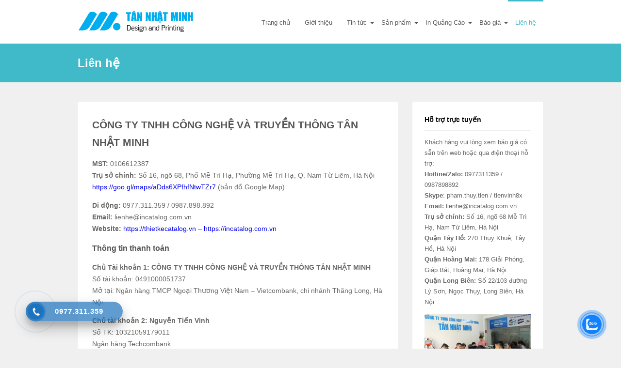

--- FILE ---
content_type: text/html; charset=UTF-8
request_url: https://incatalog.com.vn/lien-he/
body_size: 15204
content:
<!doctype html>
<html dir="ltr" lang="vi" prefix="og: https://ogp.me/ns#">
<head>
	<meta charset="UTF-8" prefix="og: http://ogp.me/ns#" itemscope itemtype="http://schema.org/WebPage">
	<meta http-equiv="X-UA-Compatible" content="IE=edge">
	<meta name="viewport" content="width=device-width, initial-scale=1, shrink-to-fit=no">
	<link rel="profile" href="https://gmpg.org/xfn/11">
	<title>Liên hệ - Thiết kế in ấn catalogue Tân Nhật Minh</title>

		<!-- All in One SEO 4.5.4 - aioseo.com -->
		<meta name="description" content="CÔNG TY TNHH CÔNG NGHỆ VÀ TRUYỀN THÔNG TÂN NHẬT MINH MST: 0106612387 Trụ sở chính: Số 16, ngõ 68, Phố Mễ Trì Hạ, Phường Mễ Trì Hạ, Q. Nam Từ Liêm, Hà Nội https://goo.gl/maps/aDds6XPfhfNtwTZr7 (bản đồ Google Map) Di dộng: 0977.311.359 / 0987.898.892 Email: lienhe@incatalog.com.vn Website: https://thietkecatalog.vn - https://incatalog.com.vn Thông tin thanh toán Chủ" />
		<meta name="robots" content="max-image-preview:large" />
		<link rel="canonical" href="https://incatalog.com.vn/lien-he/" />
		<meta name="generator" content="All in One SEO (AIOSEO) 4.5.4" />
		<meta property="og:locale" content="vi_VN" />
		<meta property="og:site_name" content="Thiết kế in ấn catalogue Tân Nhật Minh - Dịch vụ Chuyên nghiệp, giá hợp lý" />
		<meta property="og:type" content="article" />
		<meta property="og:title" content="Liên hệ - Thiết kế in ấn catalogue Tân Nhật Minh" />
		<meta property="og:description" content="CÔNG TY TNHH CÔNG NGHỆ VÀ TRUYỀN THÔNG TÂN NHẬT MINH MST: 0106612387 Trụ sở chính: Số 16, ngõ 68, Phố Mễ Trì Hạ, Phường Mễ Trì Hạ, Q. Nam Từ Liêm, Hà Nội https://goo.gl/maps/aDds6XPfhfNtwTZr7 (bản đồ Google Map) Di dộng: 0977.311.359 / 0987.898.892 Email: lienhe@incatalog.com.vn Website: https://thietkecatalog.vn - https://incatalog.com.vn Thông tin thanh toán Chủ" />
		<meta property="og:url" content="https://incatalog.com.vn/lien-he/" />
		<meta property="article:published_time" content="2013-04-22T04:03:42+00:00" />
		<meta property="article:modified_time" content="2025-03-12T10:21:58+00:00" />
		<meta name="twitter:card" content="summary" />
		<meta name="twitter:title" content="Liên hệ - Thiết kế in ấn catalogue Tân Nhật Minh" />
		<meta name="twitter:description" content="CÔNG TY TNHH CÔNG NGHỆ VÀ TRUYỀN THÔNG TÂN NHẬT MINH MST: 0106612387 Trụ sở chính: Số 16, ngõ 68, Phố Mễ Trì Hạ, Phường Mễ Trì Hạ, Q. Nam Từ Liêm, Hà Nội https://goo.gl/maps/aDds6XPfhfNtwTZr7 (bản đồ Google Map) Di dộng: 0977.311.359 / 0987.898.892 Email: lienhe@incatalog.com.vn Website: https://thietkecatalog.vn - https://incatalog.com.vn Thông tin thanh toán Chủ" />
		<script type="application/ld+json" class="aioseo-schema">
			{"@context":"https:\/\/schema.org","@graph":[{"@type":"BreadcrumbList","@id":"https:\/\/incatalog.com.vn\/lien-he\/#breadcrumblist","itemListElement":[{"@type":"ListItem","@id":"https:\/\/incatalog.com.vn\/#listItem","position":1,"name":"Home","item":"https:\/\/incatalog.com.vn\/","nextItem":"https:\/\/incatalog.com.vn\/lien-he\/#listItem"},{"@type":"ListItem","@id":"https:\/\/incatalog.com.vn\/lien-he\/#listItem","position":2,"name":"Li\u00ean h\u1ec7","previousItem":"https:\/\/incatalog.com.vn\/#listItem"}]},{"@type":"Organization","@id":"https:\/\/incatalog.com.vn\/#organization","name":"In catalog","url":"https:\/\/incatalog.com.vn\/"},{"@type":"WebPage","@id":"https:\/\/incatalog.com.vn\/lien-he\/#webpage","url":"https:\/\/incatalog.com.vn\/lien-he\/","name":"Li\u00ean h\u1ec7 - Thi\u1ebft k\u1ebf in \u1ea5n catalogue T\u00e2n Nh\u1eadt Minh","description":"C\u00d4NG TY TNHH C\u00d4NG NGH\u1ec6 V\u00c0 TRUY\u1ec0N TH\u00d4NG T\u00c2N NH\u1eacT MINH MST: 0106612387 Tr\u1ee5 s\u1edf ch\u00ednh: S\u1ed1 16, ng\u00f5 68, Ph\u1ed1 M\u1ec5 Tr\u00ec H\u1ea1, Ph\u01b0\u1eddng M\u1ec5 Tr\u00ec H\u1ea1, Q. Nam T\u1eeb Li\u00eam, H\u00e0 N\u1ed9i https:\/\/goo.gl\/maps\/aDds6XPfhfNtwTZr7 (b\u1ea3n \u0111\u1ed3 Google Map) Di d\u1ed9ng: 0977.311.359 \/ 0987.898.892 Email: lienhe@incatalog.com.vn Website: https:\/\/thietkecatalog.vn - https:\/\/incatalog.com.vn Th\u00f4ng tin thanh to\u00e1n Ch\u1ee7","inLanguage":"vi","isPartOf":{"@id":"https:\/\/incatalog.com.vn\/#website"},"breadcrumb":{"@id":"https:\/\/incatalog.com.vn\/lien-he\/#breadcrumblist"},"datePublished":"2013-04-22T04:03:42+07:00","dateModified":"2025-03-12T17:21:58+07:00"},{"@type":"WebSite","@id":"https:\/\/incatalog.com.vn\/#website","url":"https:\/\/incatalog.com.vn\/","name":"Thi\u1ebft k\u1ebf in \u1ea5n catalogue T\u00e2n Nh\u1eadt Minh","description":"D\u1ecbch v\u1ee5 Chuy\u00ean nghi\u1ec7p, gi\u00e1 h\u1ee3p l\u00fd","inLanguage":"vi","publisher":{"@id":"https:\/\/incatalog.com.vn\/#organization"}}]}
		</script>
		<!-- All in One SEO -->

<link rel='dns-prefetch' href='//sp.zalo.me' />
<link rel='stylesheet' id='wp-block-library-css' href='https://incatalog.com.vn/wp-includes/css/dist/block-library/style.min.css' type='text/css' media='all' />
<style id='classic-theme-styles-inline-css' type='text/css'>
/*! This file is auto-generated */
.wp-block-button__link{color:#fff;background-color:#32373c;border-radius:9999px;box-shadow:none;text-decoration:none;padding:calc(.667em + 2px) calc(1.333em + 2px);font-size:1.125em}.wp-block-file__button{background:#32373c;color:#fff;text-decoration:none}
</style>
<style id='global-styles-inline-css' type='text/css'>
body{--wp--preset--color--black: #000000;--wp--preset--color--cyan-bluish-gray: #abb8c3;--wp--preset--color--white: #ffffff;--wp--preset--color--pale-pink: #f78da7;--wp--preset--color--vivid-red: #cf2e2e;--wp--preset--color--luminous-vivid-orange: #ff6900;--wp--preset--color--luminous-vivid-amber: #fcb900;--wp--preset--color--light-green-cyan: #7bdcb5;--wp--preset--color--vivid-green-cyan: #00d084;--wp--preset--color--pale-cyan-blue: #8ed1fc;--wp--preset--color--vivid-cyan-blue: #0693e3;--wp--preset--color--vivid-purple: #9b51e0;--wp--preset--gradient--vivid-cyan-blue-to-vivid-purple: linear-gradient(135deg,rgba(6,147,227,1) 0%,rgb(155,81,224) 100%);--wp--preset--gradient--light-green-cyan-to-vivid-green-cyan: linear-gradient(135deg,rgb(122,220,180) 0%,rgb(0,208,130) 100%);--wp--preset--gradient--luminous-vivid-amber-to-luminous-vivid-orange: linear-gradient(135deg,rgba(252,185,0,1) 0%,rgba(255,105,0,1) 100%);--wp--preset--gradient--luminous-vivid-orange-to-vivid-red: linear-gradient(135deg,rgba(255,105,0,1) 0%,rgb(207,46,46) 100%);--wp--preset--gradient--very-light-gray-to-cyan-bluish-gray: linear-gradient(135deg,rgb(238,238,238) 0%,rgb(169,184,195) 100%);--wp--preset--gradient--cool-to-warm-spectrum: linear-gradient(135deg,rgb(74,234,220) 0%,rgb(151,120,209) 20%,rgb(207,42,186) 40%,rgb(238,44,130) 60%,rgb(251,105,98) 80%,rgb(254,248,76) 100%);--wp--preset--gradient--blush-light-purple: linear-gradient(135deg,rgb(255,206,236) 0%,rgb(152,150,240) 100%);--wp--preset--gradient--blush-bordeaux: linear-gradient(135deg,rgb(254,205,165) 0%,rgb(254,45,45) 50%,rgb(107,0,62) 100%);--wp--preset--gradient--luminous-dusk: linear-gradient(135deg,rgb(255,203,112) 0%,rgb(199,81,192) 50%,rgb(65,88,208) 100%);--wp--preset--gradient--pale-ocean: linear-gradient(135deg,rgb(255,245,203) 0%,rgb(182,227,212) 50%,rgb(51,167,181) 100%);--wp--preset--gradient--electric-grass: linear-gradient(135deg,rgb(202,248,128) 0%,rgb(113,206,126) 100%);--wp--preset--gradient--midnight: linear-gradient(135deg,rgb(2,3,129) 0%,rgb(40,116,252) 100%);--wp--preset--font-size--small: 13px;--wp--preset--font-size--medium: 20px;--wp--preset--font-size--large: 36px;--wp--preset--font-size--x-large: 42px;--wp--preset--spacing--20: 0.44rem;--wp--preset--spacing--30: 0.67rem;--wp--preset--spacing--40: 1rem;--wp--preset--spacing--50: 1.5rem;--wp--preset--spacing--60: 2.25rem;--wp--preset--spacing--70: 3.38rem;--wp--preset--spacing--80: 5.06rem;--wp--preset--shadow--natural: 6px 6px 9px rgba(0, 0, 0, 0.2);--wp--preset--shadow--deep: 12px 12px 50px rgba(0, 0, 0, 0.4);--wp--preset--shadow--sharp: 6px 6px 0px rgba(0, 0, 0, 0.2);--wp--preset--shadow--outlined: 6px 6px 0px -3px rgba(255, 255, 255, 1), 6px 6px rgba(0, 0, 0, 1);--wp--preset--shadow--crisp: 6px 6px 0px rgba(0, 0, 0, 1);}:where(.is-layout-flex){gap: 0.5em;}:where(.is-layout-grid){gap: 0.5em;}body .is-layout-flex{display: flex;}body .is-layout-flex{flex-wrap: wrap;align-items: center;}body .is-layout-flex > *{margin: 0;}body .is-layout-grid{display: grid;}body .is-layout-grid > *{margin: 0;}:where(.wp-block-columns.is-layout-flex){gap: 2em;}:where(.wp-block-columns.is-layout-grid){gap: 2em;}:where(.wp-block-post-template.is-layout-flex){gap: 1.25em;}:where(.wp-block-post-template.is-layout-grid){gap: 1.25em;}.has-black-color{color: var(--wp--preset--color--black) !important;}.has-cyan-bluish-gray-color{color: var(--wp--preset--color--cyan-bluish-gray) !important;}.has-white-color{color: var(--wp--preset--color--white) !important;}.has-pale-pink-color{color: var(--wp--preset--color--pale-pink) !important;}.has-vivid-red-color{color: var(--wp--preset--color--vivid-red) !important;}.has-luminous-vivid-orange-color{color: var(--wp--preset--color--luminous-vivid-orange) !important;}.has-luminous-vivid-amber-color{color: var(--wp--preset--color--luminous-vivid-amber) !important;}.has-light-green-cyan-color{color: var(--wp--preset--color--light-green-cyan) !important;}.has-vivid-green-cyan-color{color: var(--wp--preset--color--vivid-green-cyan) !important;}.has-pale-cyan-blue-color{color: var(--wp--preset--color--pale-cyan-blue) !important;}.has-vivid-cyan-blue-color{color: var(--wp--preset--color--vivid-cyan-blue) !important;}.has-vivid-purple-color{color: var(--wp--preset--color--vivid-purple) !important;}.has-black-background-color{background-color: var(--wp--preset--color--black) !important;}.has-cyan-bluish-gray-background-color{background-color: var(--wp--preset--color--cyan-bluish-gray) !important;}.has-white-background-color{background-color: var(--wp--preset--color--white) !important;}.has-pale-pink-background-color{background-color: var(--wp--preset--color--pale-pink) !important;}.has-vivid-red-background-color{background-color: var(--wp--preset--color--vivid-red) !important;}.has-luminous-vivid-orange-background-color{background-color: var(--wp--preset--color--luminous-vivid-orange) !important;}.has-luminous-vivid-amber-background-color{background-color: var(--wp--preset--color--luminous-vivid-amber) !important;}.has-light-green-cyan-background-color{background-color: var(--wp--preset--color--light-green-cyan) !important;}.has-vivid-green-cyan-background-color{background-color: var(--wp--preset--color--vivid-green-cyan) !important;}.has-pale-cyan-blue-background-color{background-color: var(--wp--preset--color--pale-cyan-blue) !important;}.has-vivid-cyan-blue-background-color{background-color: var(--wp--preset--color--vivid-cyan-blue) !important;}.has-vivid-purple-background-color{background-color: var(--wp--preset--color--vivid-purple) !important;}.has-black-border-color{border-color: var(--wp--preset--color--black) !important;}.has-cyan-bluish-gray-border-color{border-color: var(--wp--preset--color--cyan-bluish-gray) !important;}.has-white-border-color{border-color: var(--wp--preset--color--white) !important;}.has-pale-pink-border-color{border-color: var(--wp--preset--color--pale-pink) !important;}.has-vivid-red-border-color{border-color: var(--wp--preset--color--vivid-red) !important;}.has-luminous-vivid-orange-border-color{border-color: var(--wp--preset--color--luminous-vivid-orange) !important;}.has-luminous-vivid-amber-border-color{border-color: var(--wp--preset--color--luminous-vivid-amber) !important;}.has-light-green-cyan-border-color{border-color: var(--wp--preset--color--light-green-cyan) !important;}.has-vivid-green-cyan-border-color{border-color: var(--wp--preset--color--vivid-green-cyan) !important;}.has-pale-cyan-blue-border-color{border-color: var(--wp--preset--color--pale-cyan-blue) !important;}.has-vivid-cyan-blue-border-color{border-color: var(--wp--preset--color--vivid-cyan-blue) !important;}.has-vivid-purple-border-color{border-color: var(--wp--preset--color--vivid-purple) !important;}.has-vivid-cyan-blue-to-vivid-purple-gradient-background{background: var(--wp--preset--gradient--vivid-cyan-blue-to-vivid-purple) !important;}.has-light-green-cyan-to-vivid-green-cyan-gradient-background{background: var(--wp--preset--gradient--light-green-cyan-to-vivid-green-cyan) !important;}.has-luminous-vivid-amber-to-luminous-vivid-orange-gradient-background{background: var(--wp--preset--gradient--luminous-vivid-amber-to-luminous-vivid-orange) !important;}.has-luminous-vivid-orange-to-vivid-red-gradient-background{background: var(--wp--preset--gradient--luminous-vivid-orange-to-vivid-red) !important;}.has-very-light-gray-to-cyan-bluish-gray-gradient-background{background: var(--wp--preset--gradient--very-light-gray-to-cyan-bluish-gray) !important;}.has-cool-to-warm-spectrum-gradient-background{background: var(--wp--preset--gradient--cool-to-warm-spectrum) !important;}.has-blush-light-purple-gradient-background{background: var(--wp--preset--gradient--blush-light-purple) !important;}.has-blush-bordeaux-gradient-background{background: var(--wp--preset--gradient--blush-bordeaux) !important;}.has-luminous-dusk-gradient-background{background: var(--wp--preset--gradient--luminous-dusk) !important;}.has-pale-ocean-gradient-background{background: var(--wp--preset--gradient--pale-ocean) !important;}.has-electric-grass-gradient-background{background: var(--wp--preset--gradient--electric-grass) !important;}.has-midnight-gradient-background{background: var(--wp--preset--gradient--midnight) !important;}.has-small-font-size{font-size: var(--wp--preset--font-size--small) !important;}.has-medium-font-size{font-size: var(--wp--preset--font-size--medium) !important;}.has-large-font-size{font-size: var(--wp--preset--font-size--large) !important;}.has-x-large-font-size{font-size: var(--wp--preset--font-size--x-large) !important;}
.wp-block-navigation a:where(:not(.wp-element-button)){color: inherit;}
:where(.wp-block-post-template.is-layout-flex){gap: 1.25em;}:where(.wp-block-post-template.is-layout-grid){gap: 1.25em;}
:where(.wp-block-columns.is-layout-flex){gap: 2em;}:where(.wp-block-columns.is-layout-grid){gap: 2em;}
.wp-block-pullquote{font-size: 1.5em;line-height: 1.6;}
</style>
<link data-minify="1" rel='stylesheet' id='dashicons-css' href='https://incatalog.com.vn/wp-content/cache/min/1/wp-includes/css/dashicons.min.css?ver=1739158760' type='text/css' media='all' />
<link rel='stylesheet' id='post-views-counter-frontend-css' href='https://incatalog.com.vn/wp-content/plugins/post-views-counter/css/frontend.min.css' type='text/css' media='all' />
<link data-minify="1" rel='stylesheet' id='cmoz-style-css' href='https://incatalog.com.vn/wp-content/cache/min/1/wp-content/plugins/contact-me-on-zalo/assets/css/style-2.css?ver=1739158760' type='text/css' media='all' />
<link data-minify="1" rel='stylesheet' id='hpr-style-css' href='https://incatalog.com.vn/wp-content/cache/min/1/wp-content/plugins/hotline-phone-ring/assets/css/style-1.css?ver=1739158760' type='text/css' media='all' />
<link data-minify="1" rel='stylesheet' id='font-awesome-css' href='https://incatalog.com.vn/wp-content/cache/min/1/wp-content/themes/pixelplus/assets/font-awesome/css/font-awesome.min.css?ver=1739158760' type='text/css' media='all' />
<link data-minify="1" rel='stylesheet' id='swiper-css' href='https://incatalog.com.vn/wp-content/cache/min/1/wp-content/themes/pixelplus/assets/css/swiper.min.css?ver=1739158760' type='text/css' media='all' />
<link rel='stylesheet' id='fancybox-css' href='https://incatalog.com.vn/wp-content/cache/background-css/incatalog.com.vn/wp-content/themes/pixelplus/assets/css/fancybox.min.css?wpr_t=1768398710' type='text/css' media='all' />
<link rel='stylesheet' id='pixelplus-style-css' href='https://incatalog.com.vn/wp-content/themes/pixelplus/assets/css/style.min.css' type='text/css' media='all' />
<link rel='stylesheet' id='custom-style-css' href='https://incatalog.com.vn/wp-content/themes/pixelplus/assets/css/custom.min.css' type='text/css' media='all' />
<script type="text/javascript" src="https://incatalog.com.vn/wp-includes/js/jquery/jquery.min.js" id="jquery-core-js" defer></script>

<link rel="https://api.w.org/" href="https://incatalog.com.vn/wp-json/" /><link rel="alternate" type="application/json" href="https://incatalog.com.vn/wp-json/wp/v2/pages/22" /><link rel="alternate" type="application/json+oembed" href="https://incatalog.com.vn/wp-json/oembed/1.0/embed?url=https%3A%2F%2Fincatalog.com.vn%2Flien-he%2F" />
<link rel="alternate" type="text/xml+oembed" href="https://incatalog.com.vn/wp-json/oembed/1.0/embed?url=https%3A%2F%2Fincatalog.com.vn%2Flien-he%2F&#038;format=xml" />
			<style>
				.hotline-phone-ring-circle {
					border-color: #1e73be;
				}
				.hotline-phone-ring-circle-fill, .hotline-phone-ring-img-circle, .hotline-bar {
					background-color: #1e73be;
				}
			</style>

							<style>
					.hotline-bar {
						background: rgb( 30, 115, 190, .7 );
					}
				</style>
								<style>
					.hotline-phone-ring-wrap {
						 left: 20px;						 bottom: 20px;					}
				</style>
					<link rel="icon" href="https://incatalog.com.vn/wp-content/uploads/2022/03/icon2.png" sizes="32x32" />
	<link rel="icon" href="https://incatalog.com.vn/wp-content/uploads/2022/03/icon2.png" sizes="192x192" />
	<link rel="apple-touch-icon-precomposed" href="https://incatalog.com.vn/wp-content/uploads/2022/03/icon2.png" />
	<meta name="msapplication-TileImage" content="https://incatalog.com.vn/wp-content/uploads/2022/03/icon2.png" />
	<noscript><style id="rocket-lazyload-nojs-css">.rll-youtube-player, [data-lazy-src]{display:none !important;}</style></noscript><style id="wpr-lazyload-bg-container"></style><style id="wpr-lazyload-bg-exclusion"></style>
<noscript>
<style id="wpr-lazyload-bg-nostyle">#fancybox-close{--wpr-bg-f49b6544-e1e9-4752-846d-73306c62d070: url('https://incatalog.com.vn/wp-content/themes/pixelplus/assets/css/fancybox.png');}#fancybox-left, #fancybox-right{--wpr-bg-54f52726-3ebd-419d-a203-039098dae6d1: url('https://incatalog.com.vn/wp-content/themes/pixelplus/assets/css/blank.gif');}#fancybox-title-float-left{--wpr-bg-ccc9e403-da3f-4675-bc84-5b8b48872df4: url('https://incatalog.com.vn/wp-content/themes/pixelplus/assets/css/fancybox.png');}#fancybox-title-float-main{--wpr-bg-3d20176e-cacc-448f-bf29-b358a391ce48: url('https://incatalog.com.vn/wp-content/themes/pixelplus/assets/css/fancybox-x.png');}#fancybox-title-float-right{--wpr-bg-992dd1b0-4cef-4327-8344-f5ffb22ac83d: url('https://incatalog.com.vn/wp-content/themes/pixelplus/assets/css/fancybox.png');}#fancybox-loading div{--wpr-bg-0ee6c227-8335-4dee-a523-ad5efe2c7185: url('https://incatalog.com.vn/wp-content/themes/pixelplus/assets/css/fancybox.png');}#fancybox-left-ico{--wpr-bg-947cd395-1230-4194-ad23-dd9a6871f688: url('https://incatalog.com.vn/wp-content/themes/pixelplus/assets/css/fancybox.png');}#fancybox-right-ico{--wpr-bg-1ab513d3-f829-4f60-91a4-9b3166f396bb: url('https://incatalog.com.vn/wp-content/themes/pixelplus/assets/css/fancybox.png');}#fancybox-bg-n{--wpr-bg-c43ab19a-311f-449c-9d37-e1ddcc24b2f1: url('https://incatalog.com.vn/wp-content/themes/pixelplus/assets/css/fancybox-x.png');}#fancybox-bg-ne{--wpr-bg-9142ae52-b051-43ae-a474-d418eabf56bc: url('https://incatalog.com.vn/wp-content/themes/pixelplus/assets/css/fancybox.png');}#fancybox-bg-e{--wpr-bg-bd841f9f-2964-4262-bb25-159e02d7b53f: url('https://incatalog.com.vn/wp-content/themes/pixelplus/assets/css/fancybox-y.png');}#fancybox-bg-se{--wpr-bg-c46ad92b-5236-44c4-9426-8f4e64781015: url('https://incatalog.com.vn/wp-content/themes/pixelplus/assets/css/fancybox.png');}#fancybox-bg-s{--wpr-bg-a528e7ed-1518-4f1f-96e2-ff426d1ebac6: url('https://incatalog.com.vn/wp-content/themes/pixelplus/assets/css/fancybox-x.png');}#fancybox-bg-sw{--wpr-bg-ae07a05f-0144-4078-a61b-8995ee65b1e3: url('https://incatalog.com.vn/wp-content/themes/pixelplus/assets/css/fancybox.png');}#fancybox-bg-w{--wpr-bg-1d076af3-cd88-44ba-a2f1-6b3e70f6712c: url('https://incatalog.com.vn/wp-content/themes/pixelplus/assets/css/fancybox-y.png');}#fancybox-bg-nw{--wpr-bg-83e6b080-ea04-4323-b998-a737855a7ef2: url('https://incatalog.com.vn/wp-content/themes/pixelplus/assets/css/fancybox.png');}#fancybox-title-over{--wpr-bg-aa259896-76c4-4725-ac04-b1583e16c990: url('https://incatalog.com.vn/wp-content/themes/pixelplus/assets/css/fancy_title_over.png');}</style>
</noscript>
<script type="application/javascript">const rocket_pairs = [{"selector":"#fancybox-close","style":"#fancybox-close{--wpr-bg-f49b6544-e1e9-4752-846d-73306c62d070: url('https:\/\/incatalog.com.vn\/wp-content\/themes\/pixelplus\/assets\/css\/fancybox.png');}","hash":"f49b6544-e1e9-4752-846d-73306c62d070","url":"https:\/\/incatalog.com.vn\/wp-content\/themes\/pixelplus\/assets\/css\/fancybox.png"},{"selector":"#fancybox-left, #fancybox-right","style":"#fancybox-left, #fancybox-right{--wpr-bg-54f52726-3ebd-419d-a203-039098dae6d1: url('https:\/\/incatalog.com.vn\/wp-content\/themes\/pixelplus\/assets\/css\/blank.gif');}","hash":"54f52726-3ebd-419d-a203-039098dae6d1","url":"https:\/\/incatalog.com.vn\/wp-content\/themes\/pixelplus\/assets\/css\/blank.gif"},{"selector":"#fancybox-title-float-left","style":"#fancybox-title-float-left{--wpr-bg-ccc9e403-da3f-4675-bc84-5b8b48872df4: url('https:\/\/incatalog.com.vn\/wp-content\/themes\/pixelplus\/assets\/css\/fancybox.png');}","hash":"ccc9e403-da3f-4675-bc84-5b8b48872df4","url":"https:\/\/incatalog.com.vn\/wp-content\/themes\/pixelplus\/assets\/css\/fancybox.png"},{"selector":"#fancybox-title-float-main","style":"#fancybox-title-float-main{--wpr-bg-3d20176e-cacc-448f-bf29-b358a391ce48: url('https:\/\/incatalog.com.vn\/wp-content\/themes\/pixelplus\/assets\/css\/fancybox-x.png');}","hash":"3d20176e-cacc-448f-bf29-b358a391ce48","url":"https:\/\/incatalog.com.vn\/wp-content\/themes\/pixelplus\/assets\/css\/fancybox-x.png"},{"selector":"#fancybox-title-float-right","style":"#fancybox-title-float-right{--wpr-bg-992dd1b0-4cef-4327-8344-f5ffb22ac83d: url('https:\/\/incatalog.com.vn\/wp-content\/themes\/pixelplus\/assets\/css\/fancybox.png');}","hash":"992dd1b0-4cef-4327-8344-f5ffb22ac83d","url":"https:\/\/incatalog.com.vn\/wp-content\/themes\/pixelplus\/assets\/css\/fancybox.png"},{"selector":"#fancybox-loading div","style":"#fancybox-loading div{--wpr-bg-0ee6c227-8335-4dee-a523-ad5efe2c7185: url('https:\/\/incatalog.com.vn\/wp-content\/themes\/pixelplus\/assets\/css\/fancybox.png');}","hash":"0ee6c227-8335-4dee-a523-ad5efe2c7185","url":"https:\/\/incatalog.com.vn\/wp-content\/themes\/pixelplus\/assets\/css\/fancybox.png"},{"selector":"#fancybox-left-ico","style":"#fancybox-left-ico{--wpr-bg-947cd395-1230-4194-ad23-dd9a6871f688: url('https:\/\/incatalog.com.vn\/wp-content\/themes\/pixelplus\/assets\/css\/fancybox.png');}","hash":"947cd395-1230-4194-ad23-dd9a6871f688","url":"https:\/\/incatalog.com.vn\/wp-content\/themes\/pixelplus\/assets\/css\/fancybox.png"},{"selector":"#fancybox-right-ico","style":"#fancybox-right-ico{--wpr-bg-1ab513d3-f829-4f60-91a4-9b3166f396bb: url('https:\/\/incatalog.com.vn\/wp-content\/themes\/pixelplus\/assets\/css\/fancybox.png');}","hash":"1ab513d3-f829-4f60-91a4-9b3166f396bb","url":"https:\/\/incatalog.com.vn\/wp-content\/themes\/pixelplus\/assets\/css\/fancybox.png"},{"selector":"#fancybox-bg-n","style":"#fancybox-bg-n{--wpr-bg-c43ab19a-311f-449c-9d37-e1ddcc24b2f1: url('https:\/\/incatalog.com.vn\/wp-content\/themes\/pixelplus\/assets\/css\/fancybox-x.png');}","hash":"c43ab19a-311f-449c-9d37-e1ddcc24b2f1","url":"https:\/\/incatalog.com.vn\/wp-content\/themes\/pixelplus\/assets\/css\/fancybox-x.png"},{"selector":"#fancybox-bg-ne","style":"#fancybox-bg-ne{--wpr-bg-9142ae52-b051-43ae-a474-d418eabf56bc: url('https:\/\/incatalog.com.vn\/wp-content\/themes\/pixelplus\/assets\/css\/fancybox.png');}","hash":"9142ae52-b051-43ae-a474-d418eabf56bc","url":"https:\/\/incatalog.com.vn\/wp-content\/themes\/pixelplus\/assets\/css\/fancybox.png"},{"selector":"#fancybox-bg-e","style":"#fancybox-bg-e{--wpr-bg-bd841f9f-2964-4262-bb25-159e02d7b53f: url('https:\/\/incatalog.com.vn\/wp-content\/themes\/pixelplus\/assets\/css\/fancybox-y.png');}","hash":"bd841f9f-2964-4262-bb25-159e02d7b53f","url":"https:\/\/incatalog.com.vn\/wp-content\/themes\/pixelplus\/assets\/css\/fancybox-y.png"},{"selector":"#fancybox-bg-se","style":"#fancybox-bg-se{--wpr-bg-c46ad92b-5236-44c4-9426-8f4e64781015: url('https:\/\/incatalog.com.vn\/wp-content\/themes\/pixelplus\/assets\/css\/fancybox.png');}","hash":"c46ad92b-5236-44c4-9426-8f4e64781015","url":"https:\/\/incatalog.com.vn\/wp-content\/themes\/pixelplus\/assets\/css\/fancybox.png"},{"selector":"#fancybox-bg-s","style":"#fancybox-bg-s{--wpr-bg-a528e7ed-1518-4f1f-96e2-ff426d1ebac6: url('https:\/\/incatalog.com.vn\/wp-content\/themes\/pixelplus\/assets\/css\/fancybox-x.png');}","hash":"a528e7ed-1518-4f1f-96e2-ff426d1ebac6","url":"https:\/\/incatalog.com.vn\/wp-content\/themes\/pixelplus\/assets\/css\/fancybox-x.png"},{"selector":"#fancybox-bg-sw","style":"#fancybox-bg-sw{--wpr-bg-ae07a05f-0144-4078-a61b-8995ee65b1e3: url('https:\/\/incatalog.com.vn\/wp-content\/themes\/pixelplus\/assets\/css\/fancybox.png');}","hash":"ae07a05f-0144-4078-a61b-8995ee65b1e3","url":"https:\/\/incatalog.com.vn\/wp-content\/themes\/pixelplus\/assets\/css\/fancybox.png"},{"selector":"#fancybox-bg-w","style":"#fancybox-bg-w{--wpr-bg-1d076af3-cd88-44ba-a2f1-6b3e70f6712c: url('https:\/\/incatalog.com.vn\/wp-content\/themes\/pixelplus\/assets\/css\/fancybox-y.png');}","hash":"1d076af3-cd88-44ba-a2f1-6b3e70f6712c","url":"https:\/\/incatalog.com.vn\/wp-content\/themes\/pixelplus\/assets\/css\/fancybox-y.png"},{"selector":"#fancybox-bg-nw","style":"#fancybox-bg-nw{--wpr-bg-83e6b080-ea04-4323-b998-a737855a7ef2: url('https:\/\/incatalog.com.vn\/wp-content\/themes\/pixelplus\/assets\/css\/fancybox.png');}","hash":"83e6b080-ea04-4323-b998-a737855a7ef2","url":"https:\/\/incatalog.com.vn\/wp-content\/themes\/pixelplus\/assets\/css\/fancybox.png"},{"selector":"#fancybox-title-over","style":"#fancybox-title-over{--wpr-bg-aa259896-76c4-4725-ac04-b1583e16c990: url('https:\/\/incatalog.com.vn\/wp-content\/themes\/pixelplus\/assets\/css\/fancy_title_over.png');}","hash":"aa259896-76c4-4725-ac04-b1583e16c990","url":"https:\/\/incatalog.com.vn\/wp-content\/themes\/pixelplus\/assets\/css\/fancy_title_over.png"}]; const rocket_excluded_pairs = [];</script></head>

<body data-rsssl=1 class="page-template-default page page-id-22">


<div id="page" class="site">
	<a class="skip-link screen-reader-text" href="#content">Skip to content</a>
	<header>
		<div class="container">
			<div class="logo">
				<a href="https://incatalog.com.vn/"><img width="240" height="60" src="data:image/svg+xml,%3Csvg%20xmlns='http://www.w3.org/2000/svg'%20viewBox='0%200%20240%2060'%3E%3C/svg%3E" alt="site-logo" data-lazy-src="https://incatalog.com.vn/wp-content/uploads/2018/07/logo-tannhatminh.png"><noscript><img width="240" height="60" src="https://incatalog.com.vn/wp-content/uploads/2018/07/logo-tannhatminh.png" alt="site-logo"></noscript></a>
			</div>
			<nav id="site-navigation" class="main-navigation" itemscope="itemscope" itemtype="http://schema.org/SiteNavigationElement">
				<button class="menu-toggle" aria-controls="primary-menu" aria-expanded="false">Primary Menu</button>
				<ul id="primary-menu" class="menu"><li id="menu-item-35" class="menu-item menu-item-type-custom menu-item-object-custom menu-item-home menu-item-35"><a href="https://incatalog.com.vn">Trang chủ</a></li>
<li id="menu-item-39" class="menu-item menu-item-type-post_type menu-item-object-page menu-item-39"><a href="https://incatalog.com.vn/gioi-thieu/">Giới thiệu</a></li>
<li id="menu-item-728" class="menu-item menu-item-type-taxonomy menu-item-object-category menu-item-has-children menu-item-728"><a href="https://incatalog.com.vn/category/tin-tuc/">Tin tức</a>
<ul class="sub-menu">
	<li id="menu-item-7107" class="menu-item menu-item-type-taxonomy menu-item-object-category menu-item-7107"><a href="https://incatalog.com.vn/category/tuyen-dung/">Tuyển dụng</a></li>
	<li id="menu-item-18011" class="menu-item menu-item-type-taxonomy menu-item-object-category menu-item-18011"><a href="https://incatalog.com.vn/category/tin-tuc/suy-ngam/">Suy ngẫm</a></li>
</ul>
</li>
<li id="menu-item-17" class="menu-item menu-item-type-post_type menu-item-object-page menu-item-has-children menu-item-17"><a href="https://incatalog.com.vn/thiet-ke/">Sản phẩm</a>
<ul class="sub-menu">
	<li id="menu-item-19058" class="menu-item menu-item-type-taxonomy menu-item-object-category menu-item-19058"><a href="https://incatalog.com.vn/category/https-incatalog-com-vn-mau-catalogue/">Mẫu Thiết Kế Catalogue</a></li>
	<li id="menu-item-135" class="menu-item menu-item-type-post_type menu-item-object-page menu-item-135"><a href="https://incatalog.com.vn/thiet-ke-catalogue/">Thiết kế catalogue</a></li>
	<li id="menu-item-134" class="menu-item menu-item-type-post_type menu-item-object-page menu-item-134"><a href="https://incatalog.com.vn/thiet-ke-brochure/">Thiết kế brochure</a></li>
	<li id="menu-item-133" class="menu-item menu-item-type-post_type menu-item-object-page menu-item-133"><a href="https://incatalog.com.vn/thiet-ke-kep-file/">Thiết kế kẹp file</a></li>
	<li id="menu-item-3003" class="menu-item menu-item-type-post_type menu-item-object-page menu-item-3003"><a href="https://incatalog.com.vn/thiet-ke-standee/">Thiết kế Standee</a></li>
	<li id="menu-item-132" class="menu-item menu-item-type-post_type menu-item-object-page menu-item-132"><a href="https://incatalog.com.vn/thiet-ke-to-roi/">Thiết kế tờ rơi</a></li>
	<li id="menu-item-131" class="menu-item menu-item-type-post_type menu-item-object-page menu-item-131"><a href="https://incatalog.com.vn/thiet-ke-tui-giay/">Thiết kế túi giấy</a></li>
	<li id="menu-item-601" class="menu-item menu-item-type-post_type menu-item-object-page menu-item-601"><a href="https://incatalog.com.vn/thiet-ke-bo-nhan-dien-thuong-hieu/">Thiết kế ND thương hiệu</a></li>
	<li id="menu-item-121" class="menu-item menu-item-type-post_type menu-item-object-page menu-item-121"><a href="https://incatalog.com.vn/thiet-ke-phong-bi/">Thiết kế phong bì</a></li>
	<li id="menu-item-122" class="menu-item menu-item-type-post_type menu-item-object-page menu-item-122"><a href="https://incatalog.com.vn/thiet-ke-vo-dia-nhan-dia-cd/">Thiết kế vỏ đĩa CD, DVD</a></li>
	<li id="menu-item-128" class="menu-item menu-item-type-post_type menu-item-object-page menu-item-128"><a href="https://incatalog.com.vn/thiet-ke-menu-thuc-don/">Thiết kế menu (thực đơn)</a></li>
	<li id="menu-item-130" class="menu-item menu-item-type-post_type menu-item-object-page menu-item-130"><a href="https://incatalog.com.vn/thiet-ke-poster/">Thiết kế poster</a></li>
	<li id="menu-item-123" class="menu-item menu-item-type-post_type menu-item-object-page menu-item-123"><a href="https://incatalog.com.vn/thiet-ke-lich/">Thiết kế lịch</a></li>
	<li id="menu-item-127" class="menu-item menu-item-type-post_type menu-item-object-page menu-item-127"><a href="https://incatalog.com.vn/thiet-ke-hoa-don/">Thiết kế hóa đơn</a></li>
	<li id="menu-item-125" class="menu-item menu-item-type-post_type menu-item-object-page menu-item-125"><a href="https://incatalog.com.vn/thiet-ke-bao-bi/">Thiết kế bao bì</a></li>
</ul>
</li>
<li id="menu-item-40" class="menu-item menu-item-type-custom menu-item-object-custom menu-item-has-children menu-item-40"><a href="#">In Quảng Cáo</a>
<ul class="sub-menu">
	<li id="menu-item-50" class="menu-item menu-item-type-post_type menu-item-object-page menu-item-50"><a href="https://incatalog.com.vn/in-standeex/">Báo giá in Standee X</a></li>
	<li id="menu-item-81" class="menu-item menu-item-type-post_type menu-item-object-page menu-item-81"><a href="https://incatalog.com.vn/in-poster/">Báo giá in Poster</a></li>
	<li id="menu-item-14666" class="menu-item menu-item-type-post_type menu-item-object-page menu-item-14666"><a href="https://incatalog.com.vn/bao-gia-in-mau-kho-lon-a0-a1-a2-a3/">Báo giá in màu khổ lớn A0, A1, A2, A3</a></li>
	<li id="menu-item-3115" class="menu-item menu-item-type-post_type menu-item-object-page menu-item-3115"><a href="https://incatalog.com.vn/in-do-an-luan-van-tot-nghiep/">Báo giá in đồ án, luận văn tốt nghiệp</a></li>
	<li id="menu-item-75" class="menu-item menu-item-type-post_type menu-item-object-page menu-item-75"><a href="https://incatalog.com.vn/bao-gia-in-decal-pp/">Báo giá in Decan PP</a></li>
	<li id="menu-item-73" class="menu-item menu-item-type-post_type menu-item-object-page menu-item-73"><a href="https://incatalog.com.vn/in-decal-trong/">Báo giá in Decan trong</a></li>
	<li id="menu-item-2470" class="menu-item menu-item-type-post_type menu-item-object-page menu-item-2470"><a href="https://incatalog.com.vn/bao-gia-in-tranh-canvas/">Báo giá in tranh Canvas</a></li>
	<li id="menu-item-80" class="menu-item menu-item-type-post_type menu-item-object-page menu-item-80"><a href="https://incatalog.com.vn/bao-gia-in-pp-boi-formex/">Báo giá in PP bồi Formex</a></li>
	<li id="menu-item-85" class="menu-item menu-item-type-post_type menu-item-object-page menu-item-85"><a href="https://incatalog.com.vn/bao-gia-in-lua-simili/">Báo giá in Lụa Simili</a></li>
	<li id="menu-item-3105" class="menu-item menu-item-type-post_type menu-item-object-page menu-item-has-children menu-item-3105"><a href="https://incatalog.com.vn/bao-gia-bien-led-vay/">Biển led các loại</a>
	<ul class="sub-menu">
		<li id="menu-item-3123" class="menu-item menu-item-type-post_type menu-item-object-page menu-item-3123"><a href="https://incatalog.com.vn/bien-quang-cao-led-vay/">Biển Led vẫy</a></li>
		<li id="menu-item-3126" class="menu-item menu-item-type-post_type menu-item-object-page menu-item-3126"><a href="https://incatalog.com.vn/bien-led-huynh-quang/">Led huỳnh quang</a></li>
		<li id="menu-item-3130" class="menu-item menu-item-type-post_type menu-item-object-page menu-item-3130"><a href="https://incatalog.com.vn/bien-led-ma-tran-chu-chay/">Led ma trận chữ chạy</a></li>
		<li id="menu-item-3135" class="menu-item menu-item-type-post_type menu-item-object-page menu-item-3135"><a href="https://incatalog.com.vn/hop-led-sieu-mong/">Hộp đèn led siêu mỏng</a></li>
	</ul>
</li>
	<li id="menu-item-3118" class="menu-item menu-item-type-post_type menu-item-object-page menu-item-has-children menu-item-3118"><a href="https://incatalog.com.vn/bien-bang-quang-cao/">Biển bảng quảng cáo</a>
	<ul class="sub-menu">
		<li id="menu-item-3138" class="menu-item menu-item-type-post_type menu-item-object-page menu-item-3138"><a href="https://incatalog.com.vn/bien-op-alu-gan-chu-noi/">Biển ốp ALU gắn chữ nổi</a></li>
		<li id="menu-item-3141" class="menu-item menu-item-type-post_type menu-item-object-page menu-item-3141"><a href="https://incatalog.com.vn/bien-bat-khung-sat/">Biển bạt khung sắt</a></li>
		<li id="menu-item-3145" class="menu-item menu-item-type-post_type menu-item-object-page menu-item-3145"><a href="https://incatalog.com.vn/bien-hop-den-bat-hilflex/">Biển hộp đèn bạt Hiflex</a></li>
		<li id="menu-item-3148" class="menu-item menu-item-type-post_type menu-item-object-page menu-item-3148"><a href="https://incatalog.com.vn/bien-hop-den-hut-noi-mica/">Biển hộp đèn hút nổi Mica</a></li>
		<li id="menu-item-3151" class="menu-item menu-item-type-post_type menu-item-object-page menu-item-3151"><a href="https://incatalog.com.vn/bien-hop-den-am-ban/">Biển hộp đèn âm bản</a></li>
	</ul>
</li>
</ul>
</li>
<li id="menu-item-43" class="menu-item menu-item-type-custom menu-item-object-custom menu-item-has-children menu-item-43"><a href="#">Báo giá</a>
<ul class="sub-menu">
	<li id="menu-item-45" class="menu-item menu-item-type-post_type menu-item-object-page menu-item-45"><a href="https://incatalog.com.vn/bao-gia-in-catalog/">Báo Giá In Catalogue</a></li>
	<li id="menu-item-1067" class="menu-item menu-item-type-post_type menu-item-object-page menu-item-1067"><a href="https://incatalog.com.vn/bao-gia-thiet-ke-catalogue/">Báo giá thiết kế catalog</a></li>
	<li id="menu-item-537" class="menu-item menu-item-type-post_type menu-item-object-page menu-item-537"><a href="https://incatalog.com.vn/bao-gia-in-the-nhua/">Báo giá in thẻ nhựa, thẻ từ gắn chip, thẻ mã vạch</a></li>
	<li id="menu-item-1832" class="menu-item menu-item-type-post_type menu-item-object-page menu-item-1832"><a href="https://incatalog.com.vn/bao-gia-in-decal/">Báo giá in tem nhãn mác decal lấy ngay tại Hà Nội</a></li>
	<li id="menu-item-7156" class="menu-item menu-item-type-post_type menu-item-object-page menu-item-7156"><a href="https://incatalog.com.vn/dich-vu-in-uv-dtf-chat-luong-gia-re/">Dịch vụ in UV DTF chất lượng, giá rẻ</a></li>
	<li id="menu-item-539" class="menu-item menu-item-type-post_type menu-item-object-page menu-item-539"><a href="https://incatalog.com.vn/bao-gia-in-voucher-giam-gia/">Báo giá in Voucher, phiếu giảm giá, phiếu quà tặng</a></li>
	<li id="menu-item-2996" class="menu-item menu-item-type-post_type menu-item-object-page menu-item-2996"><a href="https://incatalog.com.vn/bao-gia-in-card-visit-2/">Báo giá in Name Card</a></li>
	<li id="menu-item-544" class="menu-item menu-item-type-post_type menu-item-object-page menu-item-544"><a href="https://incatalog.com.vn/bao-gia-in-to-roi-to-gap/">Báo giá in tờ rơi, tờ gấp</a></li>
	<li id="menu-item-3722" class="menu-item menu-item-type-custom menu-item-object-custom menu-item-3722"><a href="https://incatalog.com.vn/bao-gia-in-kep-file/">Báo giá in kẹp file</a></li>
	<li id="menu-item-534" class="menu-item menu-item-type-post_type menu-item-object-page menu-item-534"><a href="https://incatalog.com.vn/bao-gia-in-lich-tet/">Báo giá in lịch tết</a></li>
	<li id="menu-item-3469" class="menu-item menu-item-type-post_type menu-item-object-page menu-item-3469"><a href="https://incatalog.com.vn/in-buu-thiep-phong-bi-tet/">Báo giá in bưu thiếp, phong bì tết</a></li>
	<li id="menu-item-3317" class="menu-item menu-item-type-post_type menu-item-object-page menu-item-3317"><a href="https://incatalog.com.vn/bao-gia-in-thiep-cuoi/">Báo giá in thiệp cưới</a></li>
	<li id="menu-item-1982" class="menu-item menu-item-type-post_type menu-item-object-page menu-item-1982"><a href="https://incatalog.com.vn/bao-gia-in-ky-yeu/">Báo giá in kỷ yếu</a></li>
	<li id="menu-item-542" class="menu-item menu-item-type-post_type menu-item-object-page menu-item-542"><a href="https://incatalog.com.vn/bao-gia-in-brochure/">Báo giá in brochure</a></li>
	<li id="menu-item-538" class="menu-item menu-item-type-post_type menu-item-object-page menu-item-538"><a href="https://incatalog.com.vn/bao-gia-in-tieu-de-thu/">Báo giá in tiêu đề thư</a></li>
	<li id="menu-item-535" class="menu-item menu-item-type-post_type menu-item-object-page menu-item-535"><a href="https://incatalog.com.vn/bao-gia-in-tui-giay-2/">Báo giá in túi giấy</a></li>
	<li id="menu-item-533" class="menu-item menu-item-type-post_type menu-item-object-page menu-item-533"><a href="https://incatalog.com.vn/bao-gia-in-chung-chi/">Báo giá in chứng chỉ</a></li>
	<li id="menu-item-14862" class="menu-item menu-item-type-post_type menu-item-object-page menu-item-14862"><a href="https://incatalog.com.vn/thiet-ke-va-in-menu-nhua-nha-hang-quan-bar/">Thiết kế và in menu nhựa nhà hàng, quán bar</a></li>
	<li id="menu-item-2476" class="menu-item menu-item-type-post_type menu-item-object-page menu-item-2476"><a href="https://incatalog.com.vn/bao-gia-in-li-xi/">Báo giá in lì xì</a></li>
	<li id="menu-item-6812" class="menu-item menu-item-type-post_type menu-item-object-page menu-item-6812"><a href="https://incatalog.com.vn/dich-vu-thiet-ke/in-decal-cuon-gia-re/">In decal cuộn giá rẻ tại Hà Nội</a></li>
	<li id="menu-item-6956" class="menu-item menu-item-type-post_type menu-item-object-page menu-item-6956"><a href="https://incatalog.com.vn/bao-gia-mau-giay-khen-dep/">Báo giá mẫu giấy khen đẹp</a></li>
	<li id="menu-item-10586" class="menu-item menu-item-type-post_type menu-item-object-page menu-item-10586"><a href="https://incatalog.com.vn/bao-gia-in-thiep-moi/">Báo giá in thiệp mời</a></li>
	<li id="menu-item-12676" class="menu-item menu-item-type-post_type menu-item-object-page menu-item-12676"><a href="https://incatalog.com.vn/bao-gia-in-so-tay/">Báo giá in sổ tay</a></li>
	<li id="menu-item-13590" class="menu-item menu-item-type-post_type menu-item-object-page menu-item-13590"><a href="https://incatalog.com.vn/bao-gia-in-hoa-don/">Báo giá in hóa đơn, phiếu thu chi, vé xe</a></li>
</ul>
</li>
<li id="menu-item-42" class="menu-item menu-item-type-post_type menu-item-object-page current-menu-item page_item page-item-22 current_page_item menu-item-42"><a href="https://incatalog.com.vn/lien-he/" aria-current="page">Liên hệ</a></li>
</ul>			</nav><!-- #site-navigation -->
		</div>
	</header>
	<div id="mobile-nav">
	<div class="_menu-bar clearfix">
		<div id="menu-mobile-toggle-btn">
			<i class="fa fa-align-justify"></i>
		</div>
		<div class="logo-mobile">
			<a href="https://incatalog.com.vn/"><img width="240" height="60" src="data:image/svg+xml,%3Csvg%20xmlns='http://www.w3.org/2000/svg'%20viewBox='0%200%20240%2060'%3E%3C/svg%3E" alt="site-logo" data-lazy-src="https://incatalog.com.vn/wp-content/uploads/2018/07/logo-tannhatminh.png"><noscript><img width="240" height="60" src="https://incatalog.com.vn/wp-content/uploads/2018/07/logo-tannhatminh.png" alt="site-logo"></noscript></a>
		</div>
	</div>
	<div id="mobile-menu">
		<div class="_menu_container clearfix"><ul id="_mobile_menu_ul" class="_menu clearfix"><li class="menu-item menu-item-type-custom menu-item-object-custom menu-item-home menu-item-35"><a href="https://incatalog.com.vn">Trang chủ</a></li>
<li class="menu-item menu-item-type-post_type menu-item-object-page menu-item-39"><a href="https://incatalog.com.vn/gioi-thieu/">Giới thiệu</a></li>
<li class="menu-item menu-item-type-taxonomy menu-item-object-category menu-item-has-children menu-item-728"><a href="https://incatalog.com.vn/category/tin-tuc/">Tin tức</a>
<ul class="sub-menu">
	<li class="menu-item menu-item-type-taxonomy menu-item-object-category menu-item-7107"><a href="https://incatalog.com.vn/category/tuyen-dung/">Tuyển dụng</a></li>
	<li class="menu-item menu-item-type-taxonomy menu-item-object-category menu-item-18011"><a href="https://incatalog.com.vn/category/tin-tuc/suy-ngam/">Suy ngẫm</a></li>
</ul>
</li>
<li class="menu-item menu-item-type-post_type menu-item-object-page menu-item-has-children menu-item-17"><a href="https://incatalog.com.vn/thiet-ke/">Sản phẩm</a>
<ul class="sub-menu">
	<li class="menu-item menu-item-type-taxonomy menu-item-object-category menu-item-19058"><a href="https://incatalog.com.vn/category/https-incatalog-com-vn-mau-catalogue/">Mẫu Thiết Kế Catalogue</a></li>
	<li class="menu-item menu-item-type-post_type menu-item-object-page menu-item-135"><a href="https://incatalog.com.vn/thiet-ke-catalogue/">Thiết kế catalogue</a></li>
	<li class="menu-item menu-item-type-post_type menu-item-object-page menu-item-134"><a href="https://incatalog.com.vn/thiet-ke-brochure/">Thiết kế brochure</a></li>
	<li class="menu-item menu-item-type-post_type menu-item-object-page menu-item-133"><a href="https://incatalog.com.vn/thiet-ke-kep-file/">Thiết kế kẹp file</a></li>
	<li class="menu-item menu-item-type-post_type menu-item-object-page menu-item-3003"><a href="https://incatalog.com.vn/thiet-ke-standee/">Thiết kế Standee</a></li>
	<li class="menu-item menu-item-type-post_type menu-item-object-page menu-item-132"><a href="https://incatalog.com.vn/thiet-ke-to-roi/">Thiết kế tờ rơi</a></li>
	<li class="menu-item menu-item-type-post_type menu-item-object-page menu-item-131"><a href="https://incatalog.com.vn/thiet-ke-tui-giay/">Thiết kế túi giấy</a></li>
	<li class="menu-item menu-item-type-post_type menu-item-object-page menu-item-601"><a href="https://incatalog.com.vn/thiet-ke-bo-nhan-dien-thuong-hieu/">Thiết kế ND thương hiệu</a></li>
	<li class="menu-item menu-item-type-post_type menu-item-object-page menu-item-121"><a href="https://incatalog.com.vn/thiet-ke-phong-bi/">Thiết kế phong bì</a></li>
	<li class="menu-item menu-item-type-post_type menu-item-object-page menu-item-122"><a href="https://incatalog.com.vn/thiet-ke-vo-dia-nhan-dia-cd/">Thiết kế vỏ đĩa CD, DVD</a></li>
	<li class="menu-item menu-item-type-post_type menu-item-object-page menu-item-128"><a href="https://incatalog.com.vn/thiet-ke-menu-thuc-don/">Thiết kế menu (thực đơn)</a></li>
	<li class="menu-item menu-item-type-post_type menu-item-object-page menu-item-130"><a href="https://incatalog.com.vn/thiet-ke-poster/">Thiết kế poster</a></li>
	<li class="menu-item menu-item-type-post_type menu-item-object-page menu-item-123"><a href="https://incatalog.com.vn/thiet-ke-lich/">Thiết kế lịch</a></li>
	<li class="menu-item menu-item-type-post_type menu-item-object-page menu-item-127"><a href="https://incatalog.com.vn/thiet-ke-hoa-don/">Thiết kế hóa đơn</a></li>
	<li class="menu-item menu-item-type-post_type menu-item-object-page menu-item-125"><a href="https://incatalog.com.vn/thiet-ke-bao-bi/">Thiết kế bao bì</a></li>
</ul>
</li>
<li class="menu-item menu-item-type-custom menu-item-object-custom menu-item-has-children menu-item-40"><a href="#">In Quảng Cáo</a>
<ul class="sub-menu">
	<li class="menu-item menu-item-type-post_type menu-item-object-page menu-item-50"><a href="https://incatalog.com.vn/in-standeex/">Báo giá in Standee X</a></li>
	<li class="menu-item menu-item-type-post_type menu-item-object-page menu-item-81"><a href="https://incatalog.com.vn/in-poster/">Báo giá in Poster</a></li>
	<li class="menu-item menu-item-type-post_type menu-item-object-page menu-item-14666"><a href="https://incatalog.com.vn/bao-gia-in-mau-kho-lon-a0-a1-a2-a3/">Báo giá in màu khổ lớn A0, A1, A2, A3</a></li>
	<li class="menu-item menu-item-type-post_type menu-item-object-page menu-item-3115"><a href="https://incatalog.com.vn/in-do-an-luan-van-tot-nghiep/">Báo giá in đồ án, luận văn tốt nghiệp</a></li>
	<li class="menu-item menu-item-type-post_type menu-item-object-page menu-item-75"><a href="https://incatalog.com.vn/bao-gia-in-decal-pp/">Báo giá in Decan PP</a></li>
	<li class="menu-item menu-item-type-post_type menu-item-object-page menu-item-73"><a href="https://incatalog.com.vn/in-decal-trong/">Báo giá in Decan trong</a></li>
	<li class="menu-item menu-item-type-post_type menu-item-object-page menu-item-2470"><a href="https://incatalog.com.vn/bao-gia-in-tranh-canvas/">Báo giá in tranh Canvas</a></li>
	<li class="menu-item menu-item-type-post_type menu-item-object-page menu-item-80"><a href="https://incatalog.com.vn/bao-gia-in-pp-boi-formex/">Báo giá in PP bồi Formex</a></li>
	<li class="menu-item menu-item-type-post_type menu-item-object-page menu-item-85"><a href="https://incatalog.com.vn/bao-gia-in-lua-simili/">Báo giá in Lụa Simili</a></li>
	<li class="menu-item menu-item-type-post_type menu-item-object-page menu-item-has-children menu-item-3105"><a href="https://incatalog.com.vn/bao-gia-bien-led-vay/">Biển led các loại</a>
	<ul class="sub-menu">
		<li class="menu-item menu-item-type-post_type menu-item-object-page menu-item-3123"><a href="https://incatalog.com.vn/bien-quang-cao-led-vay/">Biển Led vẫy</a></li>
		<li class="menu-item menu-item-type-post_type menu-item-object-page menu-item-3126"><a href="https://incatalog.com.vn/bien-led-huynh-quang/">Led huỳnh quang</a></li>
		<li class="menu-item menu-item-type-post_type menu-item-object-page menu-item-3130"><a href="https://incatalog.com.vn/bien-led-ma-tran-chu-chay/">Led ma trận chữ chạy</a></li>
		<li class="menu-item menu-item-type-post_type menu-item-object-page menu-item-3135"><a href="https://incatalog.com.vn/hop-led-sieu-mong/">Hộp đèn led siêu mỏng</a></li>
	</ul>
</li>
	<li class="menu-item menu-item-type-post_type menu-item-object-page menu-item-has-children menu-item-3118"><a href="https://incatalog.com.vn/bien-bang-quang-cao/">Biển bảng quảng cáo</a>
	<ul class="sub-menu">
		<li class="menu-item menu-item-type-post_type menu-item-object-page menu-item-3138"><a href="https://incatalog.com.vn/bien-op-alu-gan-chu-noi/">Biển ốp ALU gắn chữ nổi</a></li>
		<li class="menu-item menu-item-type-post_type menu-item-object-page menu-item-3141"><a href="https://incatalog.com.vn/bien-bat-khung-sat/">Biển bạt khung sắt</a></li>
		<li class="menu-item menu-item-type-post_type menu-item-object-page menu-item-3145"><a href="https://incatalog.com.vn/bien-hop-den-bat-hilflex/">Biển hộp đèn bạt Hiflex</a></li>
		<li class="menu-item menu-item-type-post_type menu-item-object-page menu-item-3148"><a href="https://incatalog.com.vn/bien-hop-den-hut-noi-mica/">Biển hộp đèn hút nổi Mica</a></li>
		<li class="menu-item menu-item-type-post_type menu-item-object-page menu-item-3151"><a href="https://incatalog.com.vn/bien-hop-den-am-ban/">Biển hộp đèn âm bản</a></li>
	</ul>
</li>
</ul>
</li>
<li class="menu-item menu-item-type-custom menu-item-object-custom menu-item-has-children menu-item-43"><a href="#">Báo giá</a>
<ul class="sub-menu">
	<li class="menu-item menu-item-type-post_type menu-item-object-page menu-item-45"><a href="https://incatalog.com.vn/bao-gia-in-catalog/">Báo Giá In Catalogue</a></li>
	<li class="menu-item menu-item-type-post_type menu-item-object-page menu-item-1067"><a href="https://incatalog.com.vn/bao-gia-thiet-ke-catalogue/">Báo giá thiết kế catalog</a></li>
	<li class="menu-item menu-item-type-post_type menu-item-object-page menu-item-537"><a href="https://incatalog.com.vn/bao-gia-in-the-nhua/">Báo giá in thẻ nhựa, thẻ từ gắn chip, thẻ mã vạch</a></li>
	<li class="menu-item menu-item-type-post_type menu-item-object-page menu-item-1832"><a href="https://incatalog.com.vn/bao-gia-in-decal/">Báo giá in tem nhãn mác decal lấy ngay tại Hà Nội</a></li>
	<li class="menu-item menu-item-type-post_type menu-item-object-page menu-item-7156"><a href="https://incatalog.com.vn/dich-vu-in-uv-dtf-chat-luong-gia-re/">Dịch vụ in UV DTF chất lượng, giá rẻ</a></li>
	<li class="menu-item menu-item-type-post_type menu-item-object-page menu-item-539"><a href="https://incatalog.com.vn/bao-gia-in-voucher-giam-gia/">Báo giá in Voucher, phiếu giảm giá, phiếu quà tặng</a></li>
	<li class="menu-item menu-item-type-post_type menu-item-object-page menu-item-2996"><a href="https://incatalog.com.vn/bao-gia-in-card-visit-2/">Báo giá in Name Card</a></li>
	<li class="menu-item menu-item-type-post_type menu-item-object-page menu-item-544"><a href="https://incatalog.com.vn/bao-gia-in-to-roi-to-gap/">Báo giá in tờ rơi, tờ gấp</a></li>
	<li class="menu-item menu-item-type-custom menu-item-object-custom menu-item-3722"><a href="https://incatalog.com.vn/bao-gia-in-kep-file/">Báo giá in kẹp file</a></li>
	<li class="menu-item menu-item-type-post_type menu-item-object-page menu-item-534"><a href="https://incatalog.com.vn/bao-gia-in-lich-tet/">Báo giá in lịch tết</a></li>
	<li class="menu-item menu-item-type-post_type menu-item-object-page menu-item-3469"><a href="https://incatalog.com.vn/in-buu-thiep-phong-bi-tet/">Báo giá in bưu thiếp, phong bì tết</a></li>
	<li class="menu-item menu-item-type-post_type menu-item-object-page menu-item-3317"><a href="https://incatalog.com.vn/bao-gia-in-thiep-cuoi/">Báo giá in thiệp cưới</a></li>
	<li class="menu-item menu-item-type-post_type menu-item-object-page menu-item-1982"><a href="https://incatalog.com.vn/bao-gia-in-ky-yeu/">Báo giá in kỷ yếu</a></li>
	<li class="menu-item menu-item-type-post_type menu-item-object-page menu-item-542"><a href="https://incatalog.com.vn/bao-gia-in-brochure/">Báo giá in brochure</a></li>
	<li class="menu-item menu-item-type-post_type menu-item-object-page menu-item-538"><a href="https://incatalog.com.vn/bao-gia-in-tieu-de-thu/">Báo giá in tiêu đề thư</a></li>
	<li class="menu-item menu-item-type-post_type menu-item-object-page menu-item-535"><a href="https://incatalog.com.vn/bao-gia-in-tui-giay-2/">Báo giá in túi giấy</a></li>
	<li class="menu-item menu-item-type-post_type menu-item-object-page menu-item-533"><a href="https://incatalog.com.vn/bao-gia-in-chung-chi/">Báo giá in chứng chỉ</a></li>
	<li class="menu-item menu-item-type-post_type menu-item-object-page menu-item-14862"><a href="https://incatalog.com.vn/thiet-ke-va-in-menu-nhua-nha-hang-quan-bar/">Thiết kế và in menu nhựa nhà hàng, quán bar</a></li>
	<li class="menu-item menu-item-type-post_type menu-item-object-page menu-item-2476"><a href="https://incatalog.com.vn/bao-gia-in-li-xi/">Báo giá in lì xì</a></li>
	<li class="menu-item menu-item-type-post_type menu-item-object-page menu-item-6812"><a href="https://incatalog.com.vn/dich-vu-thiet-ke/in-decal-cuon-gia-re/">In decal cuộn giá rẻ tại Hà Nội</a></li>
	<li class="menu-item menu-item-type-post_type menu-item-object-page menu-item-6956"><a href="https://incatalog.com.vn/bao-gia-mau-giay-khen-dep/">Báo giá mẫu giấy khen đẹp</a></li>
	<li class="menu-item menu-item-type-post_type menu-item-object-page menu-item-10586"><a href="https://incatalog.com.vn/bao-gia-in-thiep-moi/">Báo giá in thiệp mời</a></li>
	<li class="menu-item menu-item-type-post_type menu-item-object-page menu-item-12676"><a href="https://incatalog.com.vn/bao-gia-in-so-tay/">Báo giá in sổ tay</a></li>
	<li class="menu-item menu-item-type-post_type menu-item-object-page menu-item-13590"><a href="https://incatalog.com.vn/bao-gia-in-hoa-don/">Báo giá in hóa đơn, phiếu thu chi, vé xe</a></li>
</ul>
</li>
<li class="menu-item menu-item-type-post_type menu-item-object-page current-menu-item page_item page-item-22 current_page_item menu-item-42"><a href="https://incatalog.com.vn/lien-he/" aria-current="page">Liên hệ</a></li>
</ul></div>	</div>
</div>	<div id="content" class="site-content">

	<div id="primary" class="content-area content-page">
		<div class="entry-title">
			<div class="container">
				<h1 class="entry-title">Liên hệ</h1>			</div>
		</div>
		<div class="container">
			<div class="inner-page">
				<main id="main" class="site-main main-page">

					
<div class="entry-content">
	<h2><strong>CÔNG TY TNHH CÔNG NGHỆ VÀ TRUYỀN THÔNG TÂN NHẬT MINH<br />
</strong></h2>
<p><strong>MST:</strong> 0106612387<br />
<strong>Trụ sở chính:</strong> Số 16, ngõ 68, Phố Mễ Trì Hạ, Phường Mễ Trì Hạ, Q. Nam Từ Liêm, Hà Nội<br />
<a href="https://goo.gl/maps/aDds6XPfhfNtwTZr7">https://goo.gl/maps/aDds6XPfhfNtwTZr7</a> (bản đồ Google Map)</p>
<p><strong>Di dộng:</strong> 0977.311.359 / 0987.898.892<br />
<strong>Email:</strong> lienhe@incatalog.com.vn<br />
<strong>Website: </strong><a href="https://thietkecatalog.vn">https://thietkecatalog.vn</a> &#8211; <a title="In catalogue" href="https://incatalog.com.vn">https://incatalog.com.vn</a></p>
<h3><strong>Thông tin thanh toán</strong></h3>
<p><strong>Chủ Tài khoản 1: CÔNG TY TNHH CÔNG NGHỆ VÀ TRUYỀN THÔNG TÂN NHẬT MINH</strong><br />
Số tài khoản: 0491000051737<br />
Mở tại: Ngân hàng TMCP Ngoại Thương Việt Nam &#8211; Vietcombank, chi nhánh Thăng Long, Hà Nội</p>
<p><strong>Chủ tài khoản 2: Nguyễn Tiến Vinh</strong><br />
Số TK: 10321059179011<br />
Ngân hàng Techcombank<br />
Chi nhánh Techcombank Thang Long, Hà Nội</p>
<p><strong>Chủ tài khoản 3: Phạm Thị Thủy Tiên</strong><br />
Số tài khoản: 3100205492333<br />
Ngân hàng Nông nghiệp và phát triển Nông thôn chi nhánh Hà Nội</p>
<h3>Bản đồ Trụ sở chính</h3>
<figure style="width: 733px" class="wp-caption alignnone"><img fetchpriority="high" decoding="async" src="data:image/svg+xml,%3Csvg%20xmlns='http://www.w3.org/2000/svg'%20viewBox='0%200%20733%20455'%3E%3C/svg%3E" alt="Địa chỉ công ty In Tân Nhật Minh" width="733" height="455" data-lazy-src="https://incatalog.com.vn/wp-content/uploads/2013/04/dia-chi-cong-ty-phuong-bac.jpg" /><noscript><img fetchpriority="high" decoding="async" src="https://incatalog.com.vn/wp-content/uploads/2013/04/dia-chi-cong-ty-phuong-bac.jpg" alt="Địa chỉ công ty In Tân Nhật Minh" width="733" height="455" /></noscript><figcaption class="wp-caption-text">Địa chỉ công ty In Tân Nhật Minh</figcaption></figure>
<div class="post-views content-post post-22 entry-meta">
				<span class="post-views-icon dashicons dashicons-chart-bar"></span> <span class="post-views-label">Post Views:</span> <span class="post-views-count">1.524</span>
			</div></div><!-- .entry-content -->

				</main><!-- #main -->

				
<aside id="secondary" class="widget-area" itemscope="itemscope" itemtype="http://schema.org/WPSideBar">
	<section id="text-2" class="widget widget_text"><h2 class="widget-title">Hỗ trợ trực tuyến</h2>			<div class="textwidget"><p>Khách hàng vui lòng xem báo giá có sẵn trên web hoặc qua điện thoại hỗ trợ:<br />
<b>Hotline/Zalo:</b> 0977311359 / 0987898892<br />
<b>Skype</b>: pham.thuy.tien / tienvinh8x<br />
<b>Email:</b> lienhe@incatalog.com.vn<br />
<b>Trụ sở chính:</b> Số 16, ngõ 68 Mễ Trì Hạ, Nam Từ Liêm, Hà Nội<br />
<b>Quận Tây Hồ: </b>270 Thụy Khuê, Tây Hồ, Hà Nội<br />
<b>Quận Hoàng Mai: </b>178 Giải Phóng, Giáp Bát, Hoàng Mai, Hà Nội<br />
<b>Quận Long Biên: </b>Số 22/103 đường Lý Sơn, Ngọc Thụy, Long Biên, Hà Nội</p>
<div >
<a href="/gioi-thieu"><img src="data:image/svg+xml,%3Csvg%20xmlns='http://www.w3.org/2000/svg'%20viewBox='0%200%20292%20140'%3E%3C/svg%3E" alt="van-phong-cong-ty" width="292" height="140" data-lazy-src="https://incatalog.com.vn/wp-content/uploads/2016/05/van-phong-cong-ty.jpg" /><noscript><img src="https://incatalog.com.vn/wp-content/uploads/2016/05/van-phong-cong-ty.jpg" alt="van-phong-cong-ty" width="292" height="140" /></noscript></a></div>
</div>
		</section><section id="text-5" class="widget widget_text"><h2 class="widget-title">Báo giá in catalog</h2>			<div class="textwidget"><div style="margin:-20px;"><a href="https://incatalog.com.vn/bao-gia-in-catalog/"><img class="alignnone size-large wp-image-960" alt="bao-gia-in-catalog" src="data:image/svg+xml,%3Csvg%20xmlns='http://www.w3.org/2000/svg'%20viewBox='0%200%20238%20121'%3E%3C/svg%3E" width="238" height="121" data-lazy-src="https://incatalog.com.vn/wp-content/uploads/2013/11/bao-gia-in-catalog.jpg" /><noscript><img class="alignnone size-large wp-image-960" alt="bao-gia-in-catalog" src="https://incatalog.com.vn/wp-content/uploads/2013/11/bao-gia-in-catalog.jpg" width="238" height="121" /></noscript></a></div></div>
		</section><section id="text-12" class="widget widget_text"><h2 class="widget-title">Bản đồ công ty trên Google Map</h2>			<div class="textwidget"><a href="https://incatalog.com.vn/wp-content/uploads/2014/12/dia-chi-cong-ty-in-tan-nhat-minh.jpg"><img src="data:image/svg+xml,%3Csvg%20xmlns='http://www.w3.org/2000/svg'%20viewBox='0%200%20250%20232'%3E%3C/svg%3E" alt="ban-do-google-map-home" width="250" height="232" class="alignnone size-full wp-image-989" data-lazy-src="https://incatalog.com.vn/wp-content/uploads/2013/11/ban-do-google-map-home.jpg" /><noscript><img src="https://incatalog.com.vn/wp-content/uploads/2013/11/ban-do-google-map-home.jpg" alt="ban-do-google-map-home" width="250" height="232" class="alignnone size-full wp-image-989" /></noscript></a></div>
		</section><section id="text-13" class="widget widget_text"><h2 class="widget-title">Video về công ty</h2>			<div class="textwidget"><iframe loading="lazy" src="about:blank" frameborder="0" allowfullscreen data-rocket-lazyload="fitvidscompatible" data-lazy-src="https://www.youtube.com/embed/cI0ihRjGFo0"></iframe><noscript><iframe src="https://www.youtube.com/embed/cI0ihRjGFo0" frameborder="0" allowfullscreen></iframe></noscript></div>
		</section><section id="text-14" class="widget widget_text"><h2 class="widget-title">Facebook</h2>			<div class="textwidget">
<div class="fb-like-box"  data-href="https://www.facebook.com/https://www.facebook.com/Thi%E1%BA%BFt-k%E1%BA%BF-v%C3%A0-In-%E1%BA%A5n-T%C3%A2n-Nh%E1%BA%ADt-Minh-547994608895127//" data-colorscheme="light" data-show-faces="true" data-header="true" data-stream="false" data-show-border="true" data-width="250" data-height="420" ></div></div>
		</section></aside><!-- #secondary -->

			</div>
		</div>
	</div><!-- #primary -->


	</div><!-- #content -->

	<footer id="colophon" class="site-footer">
		<div class="container">
			<div class="content-footer">
				<section id="text-11" class="widget widget_text"><h2 class="widget-title">Về công ty</h2>			<div class="textwidget">In Tân Nhật Minh là công ty chuyên về dịch vụ thiết kế và in catalogue, profile, kẹp file, folder, tờ gấp, brochure, in tờ rơi, in quảng cáo … chuyên nghiệp tại Hà Nội.
<div >
<a href="/gioi-thieu"><img src="data:image/svg+xml,%3Csvg%20xmlns='http://www.w3.org/2000/svg'%20viewBox='0%200%20292%20140'%3E%3C/svg%3E" alt="van-phong-cong-ty" width="292" height="140" data-lazy-src="https://incatalog.com.vn/wp-content/uploads/2016/05/van-phong-cong-ty.jpg" /><noscript><img src="https://incatalog.com.vn/wp-content/uploads/2016/05/van-phong-cong-ty.jpg" alt="van-phong-cong-ty" width="292" height="140" /></noscript></a></div></div>
		</section>
		<section id="recent-posts-3" class="widget widget_recent_entries">
		<h2 class="widget-title">Bài viết mới</h2>
		<ul>
											<li>
					<a href="https://incatalog.com.vn/2026/01/in-lich-de-ban-doc-quyen-2026/">In Lịch Để Bàn Độc Quyền 2026 </a>
									</li>
											<li>
					<a href="https://incatalog.com.vn/2026/01/carton-lanh-la-gi-tim-hieu-chi-tiet-ve-carton-lanh-trong-san-xuat-bao-bi-cao-cap/">Carton lạnh là gì? Tìm hiểu chi tiết về carton lạnh trong sản xuất bao bì cao cấp</a>
									</li>
											<li>
					<a href="https://incatalog.com.vn/2026/01/in-so-kham-benh-theo-yeu-cau-gia-re/">In sổ khám bệnh theo yêu cầu giá rẻ</a>
									</li>
											<li>
					<a href="https://incatalog.com.vn/2025/12/hoan-thien-du-an-in-2000-catalogue-a5-cho-cong-ty-an-hung/">Hoàn Thiện Dự Án In 2000 Catalogue A5 Cho Công Ty An Hưng</a>
									</li>
											<li>
					<a href="https://incatalog.com.vn/2025/12/in-thiep-moi-so-luong-it-in-thiep-theo-yeu-cau-tai-ha-noi/">In Thiệp Mời Số Lượng Ít – In Thiệp Theo Yêu Cầu Tại Hà Nội</a>
									</li>
					</ul>

		</section><section id="media_image-2" class="widget widget_media_image"><h2 class="widget-title">Bản đồ công ty trên Google Map</h2><a href="#"><img width="237" height="132" src="data:image/svg+xml,%3Csvg%20xmlns='http://www.w3.org/2000/svg'%20viewBox='0%200%20237%20132'%3E%3C/svg%3E" class="image wp-image-990  attachment-full size-full" alt="" style="max-width: 100%; height: auto;" decoding="async" data-lazy-src="https://incatalog.com.vn/wp-content/uploads/2013/11/ban-do-google-map-home.jpg" /><noscript><img width="237" height="132" src="https://incatalog.com.vn/wp-content/uploads/2013/11/ban-do-google-map-home.jpg" class="image wp-image-990  attachment-full size-full" alt="" style="max-width: 100%; height: auto;" decoding="async" /></noscript></a></section><section id="text-15" class="widget widget_text"><h2 class="widget-title">Video</h2>			<div class="textwidget"><p><iframe loading="lazy" src="about:blank" width="100%" frameborder="0" allowfullscreen="" data-rocket-lazyload="fitvidscompatible" data-lazy-src="https://www.youtube.com/embed/cI0ihRjGFo0"></iframe><noscript><iframe src="https://www.youtube.com/embed/cI0ihRjGFo0" width="100%" frameborder="0" allowfullscreen=""></iframe></noscript></p>
</div>
		</section>			</div>
			<div class="footer-info">
				<p style="text-align: center;"><strong>© 2021 CÔNG TY TNHH CÔNG NGHỆ VÀ TRUYỀN THÔNG TÂN NHẬT MINH</strong><br />
<b>Trụ sở / Xưởng in </b>(Có chỗ để xe ô tô)<b>: </b>Số 16, Ngõ 68 Mễ Trì Hạ, Q. Nam Từ Liêm, TP. Hà Nội<br />
<b>Điện thoại</b><b>:</b> 0977.311.359 / 0987.898.892<br />
<b>Email:</b> lienhe@incatalog.com.vn &#8211; <b>Website:</b> www.thietkecatalog.vn &#8211; www.incatalog.com.vn</p>
			</div>
		</div>
	</footer><!-- #colophon -->
</div><!-- #page -->

		<div class="zalo-container right" style="bottom:30px;">
			<a id="zalo-btn" href="https://zalo.me/0977.311.359" target="_blank" rel="noopener noreferrer nofollow">
								<div class="animated_zalo infinite zoomIn_zalo cmoz-alo-circle"></div>
				<div class="animated_zalo infinite pulse_zalo cmoz-alo-circle-fill"></div>
				<span><img width="455" height="400" src="data:image/svg+xml,%3Csvg%20xmlns='http://www.w3.org/2000/svg'%20viewBox='0%200%20455%20400'%3E%3C/svg%3E" alt="Contact Me on Zalo" data-lazy-src="https://incatalog.com.vn/wp-content/plugins/contact-me-on-zalo/assets/images/zalo-2.png"><noscript><img width="455" height="400" src="https://incatalog.com.vn/wp-content/plugins/contact-me-on-zalo/assets/images/zalo-2.png" alt="Contact Me on Zalo"></noscript></span>
							</a>
		</div>
			<div class="hotline-phone-ring-wrap">
			<div class="hotline-phone-ring">
				<div class="hotline-phone-ring-circle"></div>
				<div class="hotline-phone-ring-circle-fill"></div>
				<div class="hotline-phone-ring-img-circle">
					<a href="tel:0977311359" class="pps-btn-img">
												<img width="50" height="50" src="data:image/svg+xml,%3Csvg%20xmlns='http://www.w3.org/2000/svg'%20viewBox='0%200%2050%2050'%3E%3C/svg%3E" alt="Số điện thoại" data-lazy-src="https://incatalog.com.vn/wp-content/plugins/hotline-phone-ring/assets/images/icon-1.png" /><noscript><img width="50" height="50" src="https://incatalog.com.vn/wp-content/plugins/hotline-phone-ring/assets/images/icon-1.png" alt="Số điện thoại" /></noscript>
					</a>
				</div>
			</div>
						<div class="hotline-bar">
				<a href="tel:0977311359">
					<span class="text-hotline">0977.311.359</span>
				</a>
			</div>
					</div>
	<div id="backtotop" title="Back To Top"><i class="fa fa-angle-up"></i></div>	<div id="fb-root"></div>
	<script async defer crossorigin="anonymous" src="https://connect.facebook.net/vi_VN/sdk.js#xfbml=1&version=v7.0"></script>

<script type="text/javascript" id="rocket-browser-checker-js-after">
/* <![CDATA[ */
"use strict";var _createClass=function(){function defineProperties(target,props){for(var i=0;i<props.length;i++){var descriptor=props[i];descriptor.enumerable=descriptor.enumerable||!1,descriptor.configurable=!0,"value"in descriptor&&(descriptor.writable=!0),Object.defineProperty(target,descriptor.key,descriptor)}}return function(Constructor,protoProps,staticProps){return protoProps&&defineProperties(Constructor.prototype,protoProps),staticProps&&defineProperties(Constructor,staticProps),Constructor}}();function _classCallCheck(instance,Constructor){if(!(instance instanceof Constructor))throw new TypeError("Cannot call a class as a function")}var RocketBrowserCompatibilityChecker=function(){function RocketBrowserCompatibilityChecker(options){_classCallCheck(this,RocketBrowserCompatibilityChecker),this.passiveSupported=!1,this._checkPassiveOption(this),this.options=!!this.passiveSupported&&options}return _createClass(RocketBrowserCompatibilityChecker,[{key:"_checkPassiveOption",value:function(self){try{var options={get passive(){return!(self.passiveSupported=!0)}};window.addEventListener("test",null,options),window.removeEventListener("test",null,options)}catch(err){self.passiveSupported=!1}}},{key:"initRequestIdleCallback",value:function(){!1 in window&&(window.requestIdleCallback=function(cb){var start=Date.now();return setTimeout(function(){cb({didTimeout:!1,timeRemaining:function(){return Math.max(0,50-(Date.now()-start))}})},1)}),!1 in window&&(window.cancelIdleCallback=function(id){return clearTimeout(id)})}},{key:"isDataSaverModeOn",value:function(){return"connection"in navigator&&!0===navigator.connection.saveData}},{key:"supportsLinkPrefetch",value:function(){var elem=document.createElement("link");return elem.relList&&elem.relList.supports&&elem.relList.supports("prefetch")&&window.IntersectionObserver&&"isIntersecting"in IntersectionObserverEntry.prototype}},{key:"isSlowConnection",value:function(){return"connection"in navigator&&"effectiveType"in navigator.connection&&("2g"===navigator.connection.effectiveType||"slow-2g"===navigator.connection.effectiveType)}}]),RocketBrowserCompatibilityChecker}();
/* ]]> */
</script>
<script type="text/javascript" id="rocket-preload-links-js-extra">
/* <![CDATA[ */
var RocketPreloadLinksConfig = {"excludeUris":"\/(?:.+\/)?feed(?:\/(?:.+\/?)?)?$|\/(?:.+\/)?embed\/|\/(index.php\/)?(.*)wp-json(\/.*|$)|\/refer\/|\/go\/|\/recommend\/|\/recommends\/","usesTrailingSlash":"1","imageExt":"jpg|jpeg|gif|png|tiff|bmp|webp|avif|pdf|doc|docx|xls|xlsx|php","fileExt":"jpg|jpeg|gif|png|tiff|bmp|webp|avif|pdf|doc|docx|xls|xlsx|php|html|htm","siteUrl":"https:\/\/incatalog.com.vn","onHoverDelay":"100","rateThrottle":"3"};
/* ]]> */
</script>
<script type="text/javascript" id="rocket-preload-links-js-after">
/* <![CDATA[ */
(function() {
"use strict";var r="function"==typeof Symbol&&"symbol"==typeof Symbol.iterator?function(e){return typeof e}:function(e){return e&&"function"==typeof Symbol&&e.constructor===Symbol&&e!==Symbol.prototype?"symbol":typeof e},e=function(){function i(e,t){for(var n=0;n<t.length;n++){var i=t[n];i.enumerable=i.enumerable||!1,i.configurable=!0,"value"in i&&(i.writable=!0),Object.defineProperty(e,i.key,i)}}return function(e,t,n){return t&&i(e.prototype,t),n&&i(e,n),e}}();function i(e,t){if(!(e instanceof t))throw new TypeError("Cannot call a class as a function")}var t=function(){function n(e,t){i(this,n),this.browser=e,this.config=t,this.options=this.browser.options,this.prefetched=new Set,this.eventTime=null,this.threshold=1111,this.numOnHover=0}return e(n,[{key:"init",value:function(){!this.browser.supportsLinkPrefetch()||this.browser.isDataSaverModeOn()||this.browser.isSlowConnection()||(this.regex={excludeUris:RegExp(this.config.excludeUris,"i"),images:RegExp(".("+this.config.imageExt+")$","i"),fileExt:RegExp(".("+this.config.fileExt+")$","i")},this._initListeners(this))}},{key:"_initListeners",value:function(e){-1<this.config.onHoverDelay&&document.addEventListener("mouseover",e.listener.bind(e),e.listenerOptions),document.addEventListener("mousedown",e.listener.bind(e),e.listenerOptions),document.addEventListener("touchstart",e.listener.bind(e),e.listenerOptions)}},{key:"listener",value:function(e){var t=e.target.closest("a"),n=this._prepareUrl(t);if(null!==n)switch(e.type){case"mousedown":case"touchstart":this._addPrefetchLink(n);break;case"mouseover":this._earlyPrefetch(t,n,"mouseout")}}},{key:"_earlyPrefetch",value:function(t,e,n){var i=this,r=setTimeout(function(){if(r=null,0===i.numOnHover)setTimeout(function(){return i.numOnHover=0},1e3);else if(i.numOnHover>i.config.rateThrottle)return;i.numOnHover++,i._addPrefetchLink(e)},this.config.onHoverDelay);t.addEventListener(n,function e(){t.removeEventListener(n,e,{passive:!0}),null!==r&&(clearTimeout(r),r=null)},{passive:!0})}},{key:"_addPrefetchLink",value:function(i){return this.prefetched.add(i.href),new Promise(function(e,t){var n=document.createElement("link");n.rel="prefetch",n.href=i.href,n.onload=e,n.onerror=t,document.head.appendChild(n)}).catch(function(){})}},{key:"_prepareUrl",value:function(e){if(null===e||"object"!==(void 0===e?"undefined":r(e))||!1 in e||-1===["http:","https:"].indexOf(e.protocol))return null;var t=e.href.substring(0,this.config.siteUrl.length),n=this._getPathname(e.href,t),i={original:e.href,protocol:e.protocol,origin:t,pathname:n,href:t+n};return this._isLinkOk(i)?i:null}},{key:"_getPathname",value:function(e,t){var n=t?e.substring(this.config.siteUrl.length):e;return n.startsWith("/")||(n="/"+n),this._shouldAddTrailingSlash(n)?n+"/":n}},{key:"_shouldAddTrailingSlash",value:function(e){return this.config.usesTrailingSlash&&!e.endsWith("/")&&!this.regex.fileExt.test(e)}},{key:"_isLinkOk",value:function(e){return null!==e&&"object"===(void 0===e?"undefined":r(e))&&(!this.prefetched.has(e.href)&&e.origin===this.config.siteUrl&&-1===e.href.indexOf("?")&&-1===e.href.indexOf("#")&&!this.regex.excludeUris.test(e.href)&&!this.regex.images.test(e.href))}}],[{key:"run",value:function(){"undefined"!=typeof RocketPreloadLinksConfig&&new n(new RocketBrowserCompatibilityChecker({capture:!0,passive:!0}),RocketPreloadLinksConfig).init()}}]),n}();t.run();
}());
/* ]]> */
</script>
<script type="text/javascript" id="rocket_lazyload_css-js-extra">
/* <![CDATA[ */
var rocket_lazyload_css_data = {"threshold":"300"};
/* ]]> */
</script>
<script type="text/javascript" id="rocket_lazyload_css-js-after">
/* <![CDATA[ */
!function o(n,c,a){function s(t,e){if(!c[t]){if(!n[t]){var r="function"==typeof require&&require;if(!e&&r)return r(t,!0);if(u)return u(t,!0);throw(r=new Error("Cannot find module '"+t+"'")).code="MODULE_NOT_FOUND",r}r=c[t]={exports:{}},n[t][0].call(r.exports,function(e){return s(n[t][1][e]||e)},r,r.exports,o,n,c,a)}return c[t].exports}for(var u="function"==typeof require&&require,e=0;e<a.length;e++)s(a[e]);return s}({1:[function(e,t,r){"use strict";!function(){const r="undefined"==typeof rocket_pairs?[]:rocket_pairs,e="undefined"==typeof rocket_excluded_pairs?[]:rocket_excluded_pairs;e.map(t=>{var e=t.selector;const r=document.querySelectorAll(e);r.forEach(e=>{e.setAttribute("data-rocket-lazy-bg-".concat(t.hash),"excluded")})});const o=document.querySelector("#wpr-lazyload-bg-container");var t=rocket_lazyload_css_data.threshold||300;const n=new IntersectionObserver(e=>{e.forEach(t=>{if(t.isIntersecting){const e=r.filter(e=>t.target.matches(e.selector));e.map(t=>{var e;t&&((e=document.createElement("style")).textContent=t.style,o.insertAdjacentElement("afterend",e),t.elements.forEach(e=>{n.unobserve(e),e.setAttribute("data-rocket-lazy-bg-".concat(t.hash),"loaded")}))})}})},{rootMargin:t+"px"});function c(){0<(0<arguments.length&&void 0!==arguments[0]?arguments[0]:[]).length&&r.forEach(t=>{try{const e=document.querySelectorAll(t.selector);e.forEach(e=>{"loaded"!==e.getAttribute("data-rocket-lazy-bg-".concat(t.hash))&&"excluded"!==e.getAttribute("data-rocket-lazy-bg-".concat(t.hash))&&(n.observe(e),(t.elements||(t.elements=[])).push(e))})}catch(e){console.error(e)}})}c();const a=function(){const o=window.MutationObserver;return function(e,t){if(e&&1===e.nodeType){const r=new o(t);return r.observe(e,{attributes:!0,childList:!0,subtree:!0}),r}}}();t=document.querySelector("body"),a(t,c)}()},{}]},{},[1]);
//# sourceMappingURL=lazyload-css.min.js.map
/* ]]> */
</script>


<script type="text/javascript" id="pixelplus-frontend-js-extra">
/* <![CDATA[ */
var pixelplus = {"ajax_url":"https:\/\/incatalog.com.vn\/wp-admin\/admin-ajax.php","_nonce":"75e0324492"};
/* ]]> */
</script>

	
	<script>window.lazyLoadOptions=[{elements_selector:"img[data-lazy-src],.rocket-lazyload,iframe[data-lazy-src]",data_src:"lazy-src",data_srcset:"lazy-srcset",data_sizes:"lazy-sizes",class_loading:"lazyloading",class_loaded:"lazyloaded",threshold:300,callback_loaded:function(element){if(element.tagName==="IFRAME"&&element.dataset.rocketLazyload=="fitvidscompatible"){if(element.classList.contains("lazyloaded")){if(typeof window.jQuery!="undefined"){if(jQuery.fn.fitVids){jQuery(element).parent().fitVids()}}}}}},{elements_selector:".rocket-lazyload",data_src:"lazy-src",data_srcset:"lazy-srcset",data_sizes:"lazy-sizes",class_loading:"lazyloading",class_loaded:"lazyloaded",threshold:300,}];window.addEventListener('LazyLoad::Initialized',function(e){var lazyLoadInstance=e.detail.instance;if(window.MutationObserver){var observer=new MutationObserver(function(mutations){var image_count=0;var iframe_count=0;var rocketlazy_count=0;mutations.forEach(function(mutation){for(var i=0;i<mutation.addedNodes.length;i++){if(typeof mutation.addedNodes[i].getElementsByTagName!=='function'){continue}
if(typeof mutation.addedNodes[i].getElementsByClassName!=='function'){continue}
images=mutation.addedNodes[i].getElementsByTagName('img');is_image=mutation.addedNodes[i].tagName=="IMG";iframes=mutation.addedNodes[i].getElementsByTagName('iframe');is_iframe=mutation.addedNodes[i].tagName=="IFRAME";rocket_lazy=mutation.addedNodes[i].getElementsByClassName('rocket-lazyload');image_count+=images.length;iframe_count+=iframes.length;rocketlazy_count+=rocket_lazy.length;if(is_image){image_count+=1}
if(is_iframe){iframe_count+=1}}});if(image_count>0||iframe_count>0||rocketlazy_count>0){lazyLoadInstance.update()}});var b=document.getElementsByTagName("body")[0];var config={childList:!0,subtree:!0};observer.observe(b,config)}},!1)</script><script data-no-minify="1" async src="https://incatalog.com.vn/wp-content/plugins/wp-rocket/assets/js/lazyload/17.8.3/lazyload.min.js"></script>
<script src="https://incatalog.com.vn/wp-content/cache/min/1/b41dd8c05c7b191f45e3bb27c33803ac.js" data-minify="1" defer></script></body>
</html>

<!-- This website is like a Rocket, isn't it? Performance optimized by WP Rocket. Learn more: https://wp-rocket.me - Debug: cached@1768373510 -->